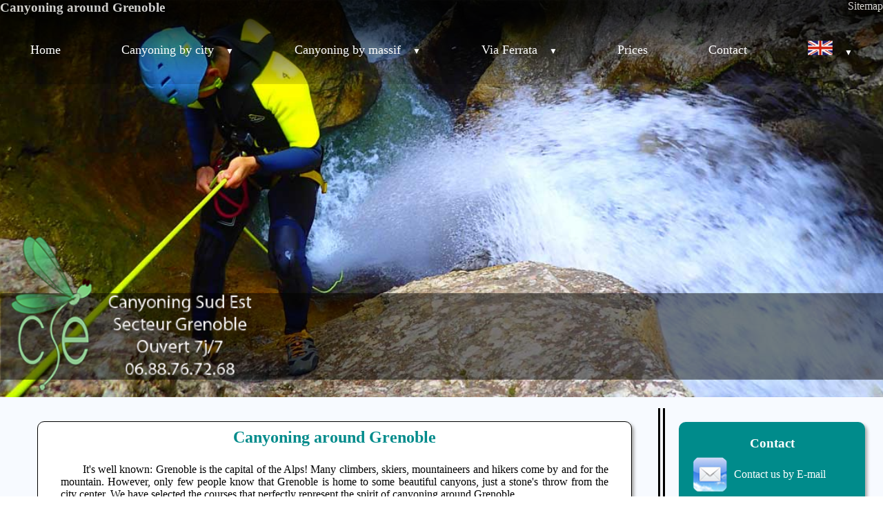

--- FILE ---
content_type: text/html; charset=UTF-8
request_url: https://www.canyoninggrenoble.com/canyoning-around-grenoble.php
body_size: 3720
content:
<!DOCTYPE html>
<html lang="en">
<head>
 	<meta charset="utf-8" />
    <title>Canyoning around Grenoble - Canyoning Grenoble</title>
 	<meta name="keywords" lang="en" content="canyoning around grenoble, canyoning near grenoble, canyoning Grenoble, Furon canyon, Ecouges canyon"/>
	<meta name="description" content="Canyoning Grenoble offers a selection of canyons around Grenoble in the Vercors, Oisans and Chartreuse massifs."/>	
	<meta name="robots" content="index, follow, all"/>
	<meta name="author" content="Canyoning Sud Est"/>
	<meta name="rating" content="general"/>
	<meta name="viewport" content="width=device-width"/>
    <link rel="stylesheet" href="https://www.canyoninggrenoble.net/css/index-v.css"/>
    <link rel="stylesheet" href="https://www.canyoninggrenoble.net/css/carte.css"/>
	<link rel="icon" type="image/png" href="https://www.canyoningverdon.fr/img/favicon.png" />
    <link rel="canonical" href="https://www.canyoninggrenoble.com/canyoning-around-grenoble.php"/>
</head>

<body>
<div id="conteneur">
    	
    <header>
    	<div id="titre">
			<h1>Canyoning around Grenoble</h1>
    		<p><a href="sitemap.php">Sitemap</a></p>
    		<div id="icon"></div>
		</div>
		<a href="tel:+33688767268"><img src="https://www.canyoningverdon.fr/img/logophone.png" alt="logo telephone" id="mob_tel"/></a>	
		<nav>
  <ul>
    <li><a href="index.php">Home</a></li>
    <li class="dlt"><a href="canyoning-by-city.php">Canyoning by city &ensp;</a>
      <ul class="sous">
        <li><a href="canyoning-around-grenoble.php">Canyoning around Grenoble</a></li>
        <li><a href="canyoning-around-lyon.php">Canyoning around Lyon</a></li>
        <li><a href="canyoning-around-valence.php">Canyoning around Valence</a></li>
        <li><a href="canyoning-around-chambery.php">Canyoning around Chambery</a></li>
      </ul>
    </li>
    <li class="dlt"><a href="canyoning-by-massif.php">Canyoning by massif &ensp;</a>
      <ul class="sous">
        <li><a href="vercors-canyoning.php">Vercors Canyoning</a></li>
        <li><a href="chartreuse-canyoning.php">Chartreuse Canyoning</a></li>
      </ul>
    </li>
    <li class="dlt"><a href="via-ferrata-around-grenoble.php">Via Ferrata &ensp;</a>
      <ul class="sous">
        <li><a href="grenoble-via-ferrata.php">Grenoble Via Ferrata</a></li>
        <li><a href="chambery-via-ferrata.php">Chambery Via Ferrata</a></li>
      </ul>
    </li>
    <li><a href="prices.php">Prices</a></li>
    <li><a href="contact.php">Contact</a></li>
    <li class="dlt"><a href="index.php"><img src="https://www.canyoningverdon.fr/img/drapeau-anglais.jpg" alt="Canyoning Grenoble" width="36"/> &ensp;</a>
      <ul class="sous">
        <li><a href="https://www.canyoninggrenoble.net"><img src="https://www.canyoningverdon.fr/img/france.jpg" alt="Canyoning Grenoble in french" width="36"/></a></li>
        <li><a href="https://www.canyoninggrenoble.de"><img src="https://www.canyoningverdon.fr/img/allemand.jpg" alt="Canyoning Grenoble in german" width="36"/></a></li>
      </ul>
    </li>
  </ul>
</nav>   
	</header>
 		
    		
<div id="corps">
    <main>	

<div class="partie_large">	
    <h2>Canyoning around Grenoble</h2>
    	<p>It's well known: Grenoble is the capital of the Alps! Many climbers, skiers, mountaineers and hikers come by and for the mountain. However, only few people know that Grenoble is home to some beautiful canyons, just a stone's throw from the city center. We have selected the courses that perfectly represent the spirit of <strong>canyoning around Grenoble</strong>.</p>
    	<p>Among the <strong>canyons near Grenoble</strong>, you will find the Furon canyon, the Sassenage canyon, the Ecouges canyon (high or low part) or the Infernet canyon. There is something for everyone. You will find canyons with jumps or abseiling, for first timers or experts.</p>
    	<p>Our instructors will provide you with all the necessary equipment for your activities. You just have to choose your trail, book to check our availability, and bring your swimsuit and sport shoes.</p>
</div>

<h2>List for canyoning around Grenoble</h2>

<article class="card">
	<div class="card__thumb">
		<a href="furon-canyon.php"><img src="https://www.canyoninggrenoble.net/img/furon/canyon-furon.jpg" alt="Canyon Furon" width="298" height="240"/></a>
	</div>
	<div class="card__date">
		<span class="card__date__day">50</span>
		<span class="card__date__month">€/pers</span>
	</div>
	
	<div class="card__body">
		<div class="card__category"><a href="canyoning-around-grenoble.php">Canyoning</a></div>
		<h2 class="card__title"><a href="furon-canyon.php">Furon Canyon</a></h2>
		<div class="card__subtitle">Fun, dynamic and versatile</div>
		<p class="card__description">Located just a stone's throw from Grenoble, the Furon canyon is perfect to discover the activity. Very versatile, it is accessible to beginners. Many jumps and slides are available as well as a zip line.<br/><span class="gras">2h30 activity | Level: Easy</span></p>
	</div>
</article>

<article class="card">
	<div class="card__thumb">
		<a href="sassenage-canyoning.php"><img src="https://www.canyoninggrenoble.net/img/sassenage/canyoning-sassenage.jpg" alt="Canyoning Sassenage" width="298" height="240"/></a>
	</div>
	<div class="card__date">
		<span class="card__date__day">50</span>
		<span class="card__date__month">€/pers</span>
	</div>
	
	<div class="card__body">
		<div class="card__category"><a href="canyoning-around-grenoble.php">Canyoning</a></div>
		<h2 class="card__title"><a href="sassenage-canyoning.php">Sassenage Canyoning</a></h2>
		<div class="card__subtitle">Great vertical obstacles, a stone's throw from the tramway.</div>
		<p class="card__description">The Sassenage canyoning or the Furon lower part is located by the Sassenage basins. You can reach the departure by public transport via the tramway. This canyon has great vertical obstacles, up to 18 meters high, jumps and places to play in the water.<br/><span class="gras">2h30 activity | Level: Easy</span></p>
	</div>
</article>

<article class="card">
	<div class="card__thumb">
		<a href="entire-furon-canyon.php"><img src="https://www.canyoninggrenoble.net/img/sassenage/integrale-du-furon.jpg" alt="Entire Furon Canyon" width="298" height="240"/></a>
	</div>
	<div class="card__date">
		<span class="card__date__day">80</span>
		<span class="card__date__month">€/pers</span>
	</div>
	
	<div class="card__body">
		<div class="card__category"><a href="canyoning-around-grenoble.php">Canyoning</a></div>
		<h2 class="card__title"><a href="entire-furon-canyon.php">The entire Furon canyon</a></h2>
		<div class="card__subtitle">The best spot for Grenoble canyoning lovers !</div>
		<p class="card__description">The entire Furon canyon represents the upper and the lower part. You will enjoy many jumps and slides in the first part. You will discover the feeling of vertigo while abseiling in the second part.<br/><span class="gras">5 - 6h activity | Level: Medium</span></p>
	</div>
</article>

<article class="card">
	<div class="card__thumb">
		<a href="versoud-canyon.php"><img src="https://www.canyoninggrenoble.net/img/versoud/canyon-versoud.jpg" alt="Canyon Versoud" width="298" height="240"/></a>
	</div>
	<div class="card__date">
		<span class="card__date__day">48</span>
		<span class="card__date__month">€/pers</span>
	</div>
	
	<div class="card__body">
		<div class="card__category"><a href="canyoning-around-grenoble.php">Canyoning</a></div>
		<h2 class="card__title"><a href="versoud-canyon.php">Versoud Canyon</a></h2>
		<div class="card__subtitle">A good initiation in the Vercors.</div>
		<p class="card__description">The Versoud canyon fits to beginners. Whether you are in shape, you will also have fun with 8 meter high jumps, a zip line and very aesthetical abseiling slides.<br/><span class="gras">2h30 activity | Level: Easy</span></p>
	</div>
</article>

<article class="card">
	<div class="card__thumb">
		<a href="ecouges-canyon.php"><img src="https://www.canyoninggrenoble.net/img/ecouges-partie-basse/canyon-ecouges.jpg" alt="The lower part Ecouges canyon" width="298" height="240"/></a>
	</div>
	<div class="card__date">
		<span class="card__date__day">60</span>
		<span class="card__date__month">€/pers</span>
	</div>
	
	<div class="card__body">
		<div class="card__category"><a href="canyoning-around-grenoble.php">Canyoning</a></div>
		<h2 class="card__title"><a href="ecouges-canyon.php">Ecouges Canyon</a></h2>
		<div class="card__subtitle">The most beautiful canyon of Isère department.</div>
		<p class="card__description">Certainly the most beautiful canyon of Isère department with 20 meter high abseils, amazing jumps and well curved slides. The Ecouges canyon takes place in a very nice and peaceful site.<br/><span class="gras">3h activtity | Level: Intermediate</span></p>
	</div>
</article>

<article class="card">
	<div class="card__thumb">
		<a href="infernet-canyon.php"><img src="https://www.canyoninggrenoble.net/img/infernet/canyoning-infernet.jpg" alt="Infernet Canyon" width="298" height="240"/></a>
	</div>
	<div class="card__date">
		<span class="card__date__day">55</span>
		<span class="card__date__month">€/pers</span>
	</div>
	
	<div class="card__body">
		<div class="card__category"><a href="canyoning-around-grenoble.php">Canyoning</a></div>
		<h2 class="card__title"><a href="infernet-canyon.php">Infernet Canyon</a></h2>
		<div class="card__subtitle">A breathtaking entrance</div>
		<p class="card__description">The Infernet canyon is a short but intense. It bravely starts with a very impressive abseiling in the dark. After that, you will have a lot of jumps and slides. It is the inescapable activity of the <strong>canyoning near Grenoble</strong> !<br/><span class="gras">2h30 activity | Level: Intermediate</span></p>
	</div>
</article>

<article class="card">
	<div class="card__thumb">
		<a href="moules-marinieres-canyoning.php"><img src="https://www.canyoningverdon.fr/img/rappel-mouna.jpg" alt="Moules Marinières canyoning" width="298" height="240"/></a>
	</div>
	<div class="card__date">
		<span class="card__date__day">50</span>
		<span class="card__date__month">€/pers</span>
	</div>
	
	<div class="card__body">
		<div class="card__category"><a href="canyoning-around-grenoble.php">Canyoning</a></div>
		<h2 class="card__title"><a href="moules-marinieres-canyoning.php">Moules Marinières Canyoning</a></h2>
		<div class="card__subtitle">Wild and funny.</div>
		<p class="card__description">The Moules Marinières canyon is wild and varied. It represents all canyoning activity can offer you in an amazing environment.<br/><span class="gras">3h activity | Level: Intermediate</span></p>
	</div>
</article>

<article class="card">
	<div class="card__thumb">
		<a href="upper-part-ecouges-canyoning.php"><img src="https://www.canyoninggrenoble.net/img/ecouges-partie-haute/canyoning-ecouges.jpg" alt="Canyoning Ecouges" width="298" height="240"/></a>
	</div>
	<div class="card__date">
		<span class="card__date__day">90</span>
		<span class="card__date__month">€/pers</span>
	</div>
	
	<div class="card__body">
		<div class="card__category"><a href="canyoning-around-grenoble.php">Canyoning</a></div>
		<h2 class="card__title"><a href="upper-part-ecouges-canyoning.php">Écouges Canyoning - upper part</a></h2>
		<div class="card__subtitle">The tough one in the area</div>
		<p class="card__description">The upper part of the Écouges canyon is for those who have already done some canyoning, and in particular abseiling. No jumps in this course but a very nice abseiling under a waterfall, taking you all to way down to the final waterfall of 65 meters high.<br/><span class="gras">3h activity | Level: Advanced</span></p>
	</div>
</article>

<article class="card">
	<div class="card__thumb">
		<a href="entire-ecouges-canyon.php"><img src="https://www.canyoninggrenoble.net/img/ecouges-partie-haute/rappel-ecouges-une.jpg" alt="The entire Ecouges canyon" width="298" height="240"/></a>
	</div>
	<div class="card__date">
		<span class="card__date__day">120</span>
		<span class="card__date__month">€/pers</span>
	</div>
	
	<div class="card__body">
		<div class="card__category"><a href="canyoning-around-grenoble.php">Canyoning</a></div>
		<h2 class="card__title"><a href="entire-ecouges-canyon.php">The entire Ecouges</a></h2>
		<div class="card__subtitle">THE big challenge</div>
		<p class="card__description">Starting the entire Ecouges is only for experts. The first part is technical with many aerial abseiling. The second part is very funny. Trying both will give you memorable memories.<br/><span class="gras">8h activity | Level: Advanced</span></p>
	</div>
</article>


<div class="partie_large">	
    <h2>Which equipment is provided.</h2>
    	<p>For your <strong>canyoning trips near Grenoble</strong>, the instructors will provide you with the technical equipment required to practice canyoning. You will be given a 5 mm neoprene suit, neoprene socks, a harness and a safety helmet. The instructor will take care of the ropes and carabiners needed on the trail. The equipment is serviced and meets PPE (Personal Protective Equipment) standards.</p>
</div>

<div class="partie_large">	
    <h2>Equipment you should bring.</h2>
    	<p>For your part, bring a pair of sneakers and a swimsuit, to avoid being naked under the suit. In addition, you will have to bring your pack lunch for all-day activities. You will eat in the canyon and your lunch will be stored in a waterproof canister provided by us.</p>
</div>

	</main>		
    
    
    <aside>	
    	<a href="contact.php"><section>
    <h3>Contact</h3>
    <div><img src="https://www.canyoningverdon.fr/img/logocontact.png" alt="Mail Logo"/><p>Contact us by E-mail</p></div>
    <div><img src="https://www.canyoningverdon.fr/img/logophone.png" alt="Phone Logo"/><p>By Phone : +336.88.76.72.68</p></div>
    <div><img src="https://www.canyoningverdon.fr/img/logowhatsapp.png" alt="WhatsApp Logo"/><p>Contact us by WhatsApp (+33688767268)</p></div>
</section></a>    	<a href="stanfort-treffpunkt.php"><section>
    <h3>Find the meeting point</h3>
</section></a>    
    </aside>
</div>
<footer>
<nav>
<ul>
	<li><img src="https://www.canyoningverdon.fr/img/mousqueton.gif" alt="link carabiners"/></li>
    <li><a href="terms-and-conditions-grenoble.pdf">General terms and conditions</a></li>
    <li><a href="meeting-point-access.php">Access to meeting places</a></li>
    <li><a href="faq.php">FAQ</a></li>
    <li><img src="https://www.canyoningverdon.fr/img/mousqueton.gif" alt="link carabiners"/></li>
</ul>
</nav>
</footer>
</div>
<script type="text/javascript" src="https://www.canyoninggrenoble.net/js/menu.js"></script> 
<script type="text/javascript">var _gaq = _gaq || [];_gaq.push(['_setAccount', 'UA-27466552-1']);_gaq.push(['_trackPageview']);(function() {var ga = document.createElement('script'); ga.type = 'text/javascript'; ga.async = true;ga.src = ('https:' == document.location.protocol ? 'https://ssl' : 'https://www') + '.google-analytics.com/ga.js';var s = document.getElementsByTagName('script')[0]; s.parentNode.insertBefore(ga, s);})();</script>
</body>
</html>

--- FILE ---
content_type: text/css
request_url: https://www.canyoninggrenoble.net/css/index-v.css
body_size: 1712
content:
*{
	margin:0;
	padding:0;
	list-style-type:none;
	font-family:'Nanum Gothic',verdana
}

*,::after,::before{
	box-sizing:border-box
}

h1{
	font-size:1.2em
}

h2,h3{
	text-align:center;
	margin-bottom:.5em
}

h2,section:hover a{
	color:#008b8b
}

a,nav li>a,section a,section:hover a{
	text-decoration:none
}

a{
	color:#EF5A31
}

.gras, .auteur{
	font-weight:700
}
.ita{
	font-style: italic
}
.auteur{
	text-decoration: underline
}

a:hover{
	color:orange
}

strong{
	font-weight:400
}

iframe{
	width:100%;
	height:400px
}

#icon{
	position:absolute
}

nav li>a,section a{
	font-size:1.1rem;
	position:relative;
	color:#fff
}

.partie figure {
    display:flex;
    flex-flow:column;
}

.partie img {
    width:100%;
    border-radius: 10px 10px 0 0;
}

.partie figcaption {
    background-color: #222;
    color: #fff;
    font: italic smaller verdana;
    padding: .5em;
    text-align: center;
    border-radius: 0 0 10px 10px;
}



@media(min-width:591px){

	#titre,#titre :last-child,nav li>a:hover{
		color:#fff
	}

	header{
		background-image:url(../img/couv-cv-2017-gre.png),url(../img/canyoning-grenoble-couv.jpg);
		background-position:left bottom,center;
		background-size:cover;
		background-repeat:no-repeat;
		height:80vh
	}

	#titre{
		background:#000;
		opacity:.8;
		display:flex;
		flex-direction:row;
		justify-content:space-between
	}

	nav{
		background:linear-gradient(rgba(0,0,0,.8),rgba(0,0,0,.15))
	}

	#mob_tel{
		display:none
	}

	nav li>a:before{
		content:"";
		position:absolute;
		width:100%;
		height:2px;
		bottom:-2px;
		left:0;
		background-color:#fff;
		visibility:hidden;
		transform:scale(0);
		transition:all .5s ease-in-out 0s
	}

	nav li>a:hover:before{
		visibility:visible;
		transform:scale(1)
	}

	nav ul{
		min-height:100px;
		display:flex;
		justify-content:space-between;
		align-items:center;
	}

	nav ul li{
		flex: 1 1 auto;
	    text-align: center;
	    position: relative;
	    padding: 0px 10px;
	}


	nav a{
    display: block;
    padding: 3px;
	}

	.sous{
	    display: none;
	    background:linear-gradient(rgba(0,0,0,0) 15%,black);
	    border-radius:0 0 1rem 1rem;
	    position: absolute;
	    width: 100%;
	}
	nav > ul li:hover .sous{
	    display: flex;
	    flex-flow: column wrap;
	}
	.sous li{
    	flex: 1 1 auto;
	}
	.sous a{
	    margin: 15px 0;
	    border-bottom: none;
	}
	.dlt > a::after{
	    content:" ▼";
	    font-size: 12px;
	}







}

#corps,main{
	display:flex
}

#corps{
	min-height:600px;
	background:#f7faff;
	padding:1rem
}

main{
	flex-wrap:wrap;
	justify-content:center
}

.partie,.partie_large{
	background:#fff;
	border:1px solid #000;
	border-radius:10px;
	padding:1%;
	text-align:justify;
	margin:2%;
	box-shadow:.2em .2em .25em #aaa
}

.partie p,.partie_large p{
	margin:1.5em;
	text-indent:2em
}

main>h2,section{
	background-color:#008b8b;
	padding:20px;
	color:#fff;
	border-radius:10px;
	box-shadow:.2em .2em .25em #aaa;
	text-align:center
}

.partie_large img,section img{
	margin-right:10px
}

section img{
	min-width:45px
}

section:hover{
	color:#008b8b;
	background-color:#fff;
	transition:color,background-color .3s ease-in-out
}

.partie_large>div,section>div{
	display:flex;
	margin-bottom:10px;
	align-items:center
}

section>p{
	display:none
}

section:hover>p{
	display:inline
}

footer{
	background:#000
}

@media(min-width:958px){

	#corps{
		align-items:flex-start
	}

	main{
		border-right:10px double;
		align-items:flex-start;
		width:calc(100% - 300px)
	}

	.partie{
		width:46%
	}

	.partie_large,main>h2{
		width:92%
	}

	aside{
		width:300px
	}

	section{
		margin:20px 10px 20px 20px
	}
}

@media(max-width:957px){
	#corps{
		flex-direction:column
	}

	.partie,.partie_large{
		width:98%
	}

	main>h2{
		width:96%
	}

	aside{
		display:flex;
		align-items:flex-start;
		justify-content:space-around;
		flex-wrap:wrap
	}

	section{
		width:100%;
		margin-top:10px
	}
}

@media screen and (max-width:590px){
	header nav,nav li{
		text-align:center
	}

	#icon::after,#mob_tel,header nav{
		position:absolute
	}

	footer,header{
		background:#000;
		color:#fff
	}

	#titre{
		display:flex;
		justify-content:space-between;
		padding:2% 2% 2% 60px;
		height:200px;
		background-image:url(../img/m-banniere.png),url(../img/mob_couv.jpg);
		background-position:left bottom,center;
		background-repeat:no-repeat
	}

	#icon{
		top:5;
		left:0;
		width:50px;
		height:50px;
		border:3px solid #fff;
		border-radius:10px;
		cursor:pointer;
		order:-1
	}

	#icon::after{
		content:"";
		display:block;
		width:20px;
		height:0;
		top:15px;
		left:13px;
		box-shadow:0 0 0 2px #fff,0 8px 0 2px #fff,0 16px 0 2px #fff
	}

	header nav{
		top:220px;
		left:0;
		width:95%;
		background-color:#008b8b;
		padding:10px;
		margin:0 10px;
		color:#fff;
		border-radius:10px;
		transform:translateX(-105%) translateY(0px);
		transition:transform .5s
	}

	footer nav li:first-child{
		display:none
	}

	nav a{
		color:#fff;
		text-transform:uppercase;
		padding:1rem;
		font-weight: bold
	}

	nav li{
		border-bottom:2px solid #fff;
		padding:.9rem 0;
		font-weight:  :italic;
	}
	.sous li{
		border-bottom:none;
		margin-top: 2em;
	}
	.sous a{
		font-weight: normal
	}

	.left_right{
		transform : translateX(0%);
		transition:.5s;
	}
	.left_out{
		transform : translateX(110%);
		transition:.5s;
	}

	#mob_tel{
		top:130px;
		right:0
	}
	
	.partie_large div{
		display:flex;
		flex-direction:column
	}
}

--- FILE ---
content_type: text/css
request_url: https://www.canyoninggrenoble.net/css/carte.css
body_size: 548
content:
.card{
	width:18.5em;
	margin:0 1em 1em 0;
	border-radius:10px;
	transform:translateX(0) translateY(0);
	background-color:#fff;
	box-shadow:.2em .2em .25em #aaa
}

.card__date{
	position:absolute;
	top:15px;
	right:15px;
	width:67px;
	height:67px;
	padding-top:14px;
	background-color:#00ced1;
	border-radius:50%;
	color:#fff;
	text-align:center;
	line-height:15px;
	font-weight:700;
	font-size:15px
}

.card__date__month{
	font-size:12px;
	text-transform:uppercase
}

.card__thumb{
	height:240px;
	overflow:hidden;
	background-color:#000;
	transition:height 1s
}

.card__thumb img{
	display:block;
	opacity:1;
	transform:scale(1);
	transition:opacity 1s,transform 1s
}

.card:hover .card__thumb img{
	opacity:.5;
	transform:scale(1.2)
}

.card:hover .card__thumb{
	height:90px
}

.card__body{
	position:relative;
	padding:20px;
	height:260px;
	transition:height 1s
}

.card:hover .card__body{
	height:calc(260px + 150px)
}

.card__category{
	position:absolute;
	height:30px;
	padding:0 15px;
	background-color:#00ced1;
	color:#fff;
	font-size:13px;
	line-height:25px;
	text-transform:uppercase;
	left:0;
	top:-30px
}

.card__subtitle,.card__title{
	margin:0;
	text-align:center;
	padding:0 0 10px;
	transition:opacity 1s,font-size 1s
}

.card a{
	color:inherit;
	text-decoration:none
}

.card__title{
	color:#000;
	font-weight:700;
	opacity:.5;
	font-size:30px
}

.card:hover .card__title{
	opacity:.6;
	font-size:22px
}
.card__subtitle{
	color:#00ced1;
	font-size:22px;
	opacity:.5
}

.card:hover .card__subtitle{
	opacity:1;
	font-size:19px
}

.card__description{
	position:absolute;
	padding-right:20px;
	color:#666C74;
	line-height:24px;
	text-align:justify;
	text-indent:10px;
	opacity:0;
	transform:translateY(30px);
	transition:opacity 1s,transform .8s
}

.card:hover .card__description{
	opacity:1;
	transition-delay:.2s;
	transform:translateY(0)
}

--- FILE ---
content_type: application/javascript
request_url: https://www.canyoninggrenoble.net/js/menu.js
body_size: 48
content:
var element = document.querySelector('#icon');
var menu = document.querySelector('nav');
var corps = document.querySelector('#corps');


	
element.onclick = function() {
	menu.classList.toggle('left_right');
    corps.classList.toggle('left_out');
};